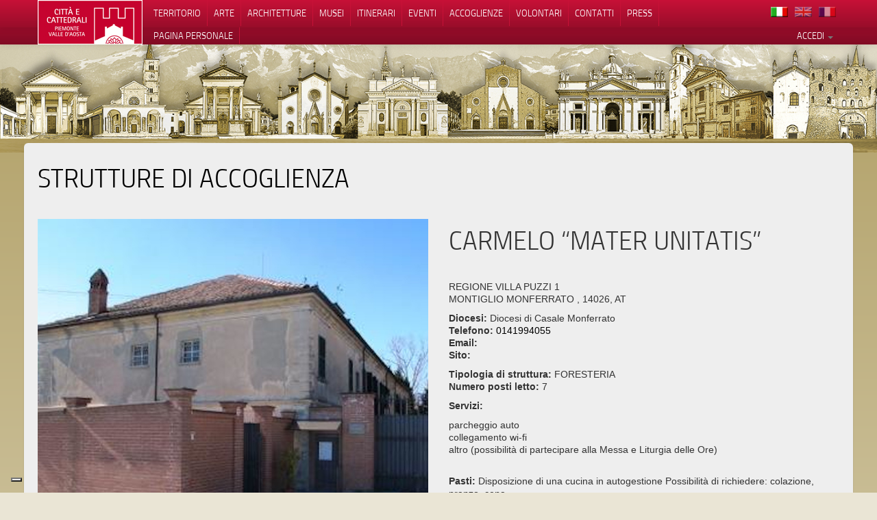

--- FILE ---
content_type: text/html; charset=utf-8
request_url: https://www.cittaecattedrali.it/it/accoglienze/37?action=show&controller=accoglienze&id=37&locale=it
body_size: 5891
content:
<!DOCTYPE html>
<html>
<head>
<meta charset='UTF-8'>
<meta content='text/html' http-equiv='content-type'>
<meta content='width=device-width, initial-scale=1.0' name='viewport'>
<link rel="shortcut icon" type="image/x-icon" href="/assets/favicon-36294cc3cb48ae03696ecae059401c59d5c4c762f824915039aee8732a7aaaf5.ico" />
<title>Città e Cattedrali</title>
<meta content='Città e cattedrali: il portale dei beni culturali ecclesiastici di Piemonte e Valle d&#39;Aosta' name='Description'>

<link rel="stylesheet" media="all" href="/assets/application-24b01e78a111e4fa915b684237e87ec39009c629455add91b49603473ad1857c.css" />
<script src="/assets/application-2949672783bf257e83bf3116a09d640d56b85e0de988f3b0f56d08549c5e4977.js"></script>
<meta name="csrf-param" content="authenticity_token" />
<meta name="csrf-token" content="b_sH5qUoKoFzo5eWDlHQi_nP8JEy3h8kVHfWUFbSaIFgN_R8U1RVJ0bl4dN8PlEyLVcOJFOrT0Mmr976BUZ8yw" />
<script>
  (function(i,s,o,g,r,a,m){i['GoogleAnalyticsObject']=r;i[r]=i[r]||function(){
  (i[r].q=i[r].q||[]).push(arguments)},i[r].l=1*new Date();a=s.createElement(o),
  m=s.getElementsByTagName(o)[0];a.async=1;a.src=g;m.parentNode.insertBefore(a,m)
  })(window,document,'script','//www.google-analytics.com/analytics.js','ga');

  ga('create', 'UA-45661218-1', 'cittaecattedrali.it');
  ga('send', 'pageview');

</script>
<script type="text/javascript">
var _iub = _iub || [];
_iub.csConfiguration = {"askConsentAtCookiePolicyUpdate":true,"countryDetection":true,"enableLgpd":true,"enableUspr":true,"floatingPreferencesButtonDisplay":"bottom-left","lgpdAppliesGlobally":false,"perPurposeConsent":true,"siteId":3173976,"cookiePolicyId":57338899,"lang":"it", "banner":{ "acceptButtonColor":"#C6032F","acceptButtonDisplay":true,"backgroundColor":"#FFFFFF","brandBackgroundColor":"#FFFFFF","brandTextColor":"#000000","closeButtonDisplay":false,"customizeButtonColor":"#731228","customizeButtonDisplay":true,"explicitWithdrawal":true,"listPurposes":true,"logo":"https://cittaecattedrali.it/assets/loghi_istituzionali/logo-orizzontale-6cb98a6c05e85444c07cc3fbcb96ce18.png","linksColor":"#000000","position":"float-bottom-left","rejectButtonColor":"#C6032F","rejectButtonDisplay":true,"showPurposesToggles":true,"textColor":"#000000" }};
</script>
<script type="text/javascript" src="//cdn.iubenda.com/cs/gpp/stub.js"></script>
<script type="text/javascript" src="//cdn.iubenda.com/cs/iubenda_cs.js" charset="UTF-8" async></script>


</head>
<body class='accoglienze show'>
<div id='testata'>
<div class='navigazione'>
<span class='logo_testata hidden-desktop'>
<a href="/?locale=it"><img src="/assets/loghi_istituzionali/logo-orizzontale-f41d5f4dfac05214f4dc17b318ab4498e2d7af8b1fc4c17199c0e7dd479c03fe.png" /></a>
</span>
<div class='navbar navbar-fixed-top'>
<nav class='navbar-inner'>
<div class='container'>
<div class='voci' id='voci-up'>
<a class='btn btn-navbar' data-parent='#voci-up' data-target='#nav-primaria-up' data-toggle='collapse' href='#'>
<span class='icon-bar'></span>
<span class='icon-bar'></span>
<span class='icon-bar'></span>
</a>
<ul class='nav pull-right'>
<li>
<a href="/it/accoglienze/37?action=show&amp;controller=accoglienze&amp;id=37&amp;locale=it"><div class='flag flag-it active'>
</div>
</a></li>
<li>
<a href="/en/accoglienze/37?action=show&amp;controller=accoglienze&amp;id=37&amp;locale=it"><div class='flag flag-en'>
</div>
</a></li>
<li>
<a href="/fr/accoglienze/37?action=show&amp;controller=accoglienze&amp;id=37&amp;locale=it"><div class='flag flag-fr'>
</div>
</a></li>

</ul>
<div aria-expanded='false' class='nav-collapse collapse navbar-primaria' id='nav-primaria-up'>
<ul class='nav'>
<li><a href="/it/bces/mappa">Territorio</a></li>
<li><a href="/it/tematismi">Arte</a></li>
<li><a href="/it/categorie_edificio">Architetture</a></li>
<li><a href="/it/bces/musei">Musei</a></li>
<li><a href="/it/itinerari">Itinerari</a></li>
<li><a href="/it/eventi">Eventi</a></li>
<li><a href="/it/accoglienze">Accoglienze</a></li>
<li><a href="/it/chi_siamo">Volontari</a></li>
<li><a href="/it/contatti">Contatti</a></li>
<li><a href="/it/press">Press</a></li>
</ul>
</div>
</div>

</div>
</nav>
</div>
<div class='navbar navbar-fixed-top navbar-secondaria'>
<nav class='navbar-inner'>
<div class='container'>
<div class='voci'>
<ul class='nav pull-right'>
<li class='dropdown' id='fat-menu'>
<a class='dropdown-toggle' data-toggle='dropdown' href='#'>
Accedi
<b class='caret'></b>
</a>
<ul class='dropdown-menu'>
<li>
<a href="/it/users/sign_in">Login</a>
</li>
<li>
<a href="/it/users/sign_up">Registrati al sito</a>
</li>
<li>
<a target="_blank" rel="noopener" href="https://chiese-aperte.cittaecattedrali.it/">Registrati a &quot;chiese a porte aperte&quot;</a>
</li>
</ul>
</li>

</ul>
<ul class='nav'>
<li></li>
<li></li>
<li></li>
<li></li>
<li></li>
<li></li>
<li></li>
<li><a href="/it/preferiti">Pagina personale</a></li>
</ul>


</div>

</div>
</nav>
</div>
<div class='testat'>
<img src="/assets/sfondo/top01-1440-b0229d414896f0837fb82f269fd927f8142166fbe0563bd47c6b7d1fa7a3624d.jpg" />
<div class='fond_1'><img src="/assets/sfondo/top01-1440-b0229d414896f0837fb82f269fd927f8142166fbe0563bd47c6b7d1fa7a3624d.jpg" /></div>
<div class='fond_2'><img src="/assets/sfondo/top02-1440-7bfbf4ec17eac77655ebe4a9ff2bea131fbd7d5795aad6f2ead4451ea2f129cb.jpg" /></div>

</div>
</div>
</div>
<div id='main' role='main'>
<div class='mymain'>
<div class='container'>
<span class='logo_testata visible-desktop'>
<a href="/?locale=it"><img src="/assets/loghi_istituzionali/logo-orizzontale-f41d5f4dfac05214f4dc17b318ab4498e2d7af8b1fc4c17199c0e7dd479c03fe.png" /></a>
</span>
<div class='content'>
<div class='row'>
<div class='span12'>

<div class='row-fluid'>
<div class='span12'>
<a href="/it/accoglienze"><h1>Strutture di accoglienza</h1>
</a></div>
</div>
<div class='row-fluid'>
<div class='span6'>
<img src="/system/accoglienze/figures/000/000/037/original/MONTIGLIO_Mto_CARMELO_MATER_UNITATIS.jpg?1584538840" />
</div>
<div class='span6'>
<h1>CARMELO “MATER UNITATIS”</h1>
<p>
REGIONE VILLA PUZZI 1
<br>
MONTIGLIO MONFERRATO , 14026, AT
</p>
<p>
<b>Diocesi:</b>
Diocesi di Casale Monferrato
<br>
<b>Telefono:</b>
<a href="tel:0141994055">0141994055</a>
<br>
<b>Email:</b>
<a href="mailto:"></a>
<br>
<b>Sito:</b>
<a target="_blanck" href="http://"></a>
</p>
<p>
<b>Tipologia di struttura:</b>
FORESTERIA
<br>
<b>Numero posti letto:</b>
7
</p>
<p>
<b>Servizi:</b>
<p>parcheggio auto
<br />collegamento wi-fi
<br />altro (possibilità di partecipare alla Messa e Liturgia delle Ore)</p>
<br>
<b>Pasti:</b>
Disposizione di una cucina in autogestione
Possibilità di richiedere: colazione, pranzo, cena.
<br>
<b>Agibilità per disabili:</b>
no
<br>
<b>Possiblita di portare animali di piccola taglia:</b>
no
</p>
<p>
<b>Periodo di apertura della struttura:</b>
stagionale (da maggio a settembre) e su richiesta
<br>
<b>Costi:</b>
offerta da parte dell&#39;ospite
da 10,00 a 35,00 euro a notte.
</p>
</div>
</div>
<div class='row-fluid'>
<div class='span6'>
<h3>Beni nelle vicinanze</h3>
<div class='risorse'>
<div class='risorsa well well-small'>
<div class='row-fluid'>
<div class='span3'>
<div class='foto'>
<a href="/it/bces/591-chiesa-di-san-lorenzo"><img src="/system/media_images/figures/000/003/551/square/DSC_4010_-_Pieve_Romanica_di_San_Lorenzo__Montiglio_Monferrato.jpg?1596198365" />
</a></div>
</div>
<div class='span9'>
<h4>
Chiesa di San Lorenzo 
</h4>
<p>
Diocesi di Casale Monferrato
<span>
( sec. X )
</span>
</p>
<p>
Piccolo gioiellino di arte romanica ben conservato, la Chiesa di San Lorenzo di Montiglio fu una delle più antiche pievi della Diocesi di Vercelli.
</p>
<p class='pull-right'>
<a class="btn btn-small" href="/it/bces/591-chiesa-di-san-lorenzo">Leggi tutto</a>
</p>
</div>
</div>
</div>
<div class='risorsa well well-small'>
<div class='row-fluid'>
<div class='span3'>
<div class='foto'>
<a href="/it/bces/307-chiesa-di-sant-antonio-abate-odalengo-grande"><img src="/system/media_images/figures/000/002/010/square/DSCN8684.JPG?1411486213" />
</a></div>
</div>
<div class='span9'>
<h4>
Chiesa di Sant&#39;Antonio Abate (ODALENGO GRANDE)
</h4>
<p>
Diocesi di Casale Monferrato
<span>
( sec. XVIII; XIX )
</span>
</p>
<p>
La chiesa eretta alla fine del Settecento presenta una notevole facciata in mattoni a vista. Conserva un paliotto della bottega di Francesco Solari datato 1737 proveniente dalla chiesa di Riovalle. 
</p>
<p class='pull-right'>
<a class="btn btn-small" href="/it/bces/307-chiesa-di-sant-antonio-abate-odalengo-grande">Leggi tutto</a>
</p>
</div>
</div>
</div>
<div class='risorsa well well-small'>
<div class='row-fluid'>
<div class='span3'>
<div class='foto'>
<a href="/it/bces/230-chiesa-dei-santi-nazario-e-celso-di-mairano"><img src="/system/media_images/figures/000/001/812/square/31-07-14_0949.jpg?1406995805" />
</a></div>
</div>
<div class='span9'>
<h4>
Chiesa dei Santi Nazario e Celso di Mairano 
</h4>
<p>
Diocesi di Asti
<span>
( sec. XI; XII )
</span>
</p>
<p>
Chiesa romanica del XI-XII sec. parzialmente ricostruita nel XX sec.
</p>
<p class='pull-right'>
<a class="btn btn-small" href="/it/bces/230-chiesa-dei-santi-nazario-e-celso-di-mairano">Leggi tutto</a>
</p>
</div>
</div>
</div>

</div>
</div>
<div class='span6'>
<h3>Dove</h3>
<div class='map_container_index'>
<div id='map'></div>
</div>
<script src='//maps.google.com/maps/api/js?v=3.35&amp;language=it&amp;key=AIzaSyDiyXhRFKV-gAQiYf0KA90Vg_qKhECNzJU'></script>
<script src='//cdn.rawgit.com/mahnunchik/markerclustererplus/master/dist/markerclusterer.min.js'></script>
<script src='//cdn.rawgit.com/printercu/google-maps-utility-library-v3-read-only/master/infobox/src/infobox_packed.js' type='text/javascript'></script>

<script>
  handler = Gmaps.build('Google');
  handler.buildMap({  provider: {}, internal: {id: 'map'}}, function(){
    markers = handler.addMarkers( [{"lat":45.067703,"lng":8.129045,"picture":{"url":"/marker-altri.png","width":32,"height":32},"infowindow":"\u003cdiv class='maps_partial'\u003e\n\u003ch4\u003e\nCARMELO “MATER UNITATIS”\n\u003c/h4\u003e\n\u003cp\u003e\nREGIONE VILLA PUZZI\n\u003c/p\u003e\n\u003cp\u003e\n\u003ca class=\"btn btn-small\" href=\"/it/accoglienze/37\"\u003evai\u003c/a\u003e\n\u003c/p\u003e\n\u003c/div\u003e\n"},{"lat":45.008856,"lng":7.98974,"picture":{"url":"/marker-accoglienza.png","width":32,"height":32},"infowindow":"\u003cdiv class='maps_partial'\u003e\n\u003ch4\u003e\nISTITUTO BERNARDI SEMERIA - CENTRO ACCOGLIENZA GIOVANI \n\u003c/h4\u003e\n\u003cp\u003e\nCOLLE DON BOSCO, FRAZIONE MORIALDO\n\u003c/p\u003e\n\u003cp\u003e\n\u003ca class=\"btn btn-small\" href=\"/it/accoglienze/20\"\u003evai\u003c/a\u003e\n\u003c/p\u003e\n\u003c/div\u003e\n"},{"lat":44.945547,"lng":7.941168,"picture":{"url":"/marker-accoglienza.png","width":32,"height":32},"infowindow":"\u003cdiv class='maps_partial'\u003e\n\u003ch4\u003e\nCASA del PELLEGRINO\n\u003c/h4\u003e\n\u003cp\u003e\nVIA S. GIOVANNI BOSCO\n\u003c/p\u003e\n\u003cp\u003e\n\u003ca class=\"btn btn-small\" href=\"/it/accoglienze/69\"\u003evai\u003c/a\u003e\n\u003c/p\u003e\n\u003c/div\u003e\n"},{"lat":45.122311,"lng":7.817723,"picture":{"url":"/marker-accoglienza.png","width":32,"height":32},"infowindow":"\u003cdiv class='maps_partial'\u003e\n\u003ch4\u003e\nORATORIO PARROCCHIA SS.CLAUDIO E DALMAZZO \n\u003c/h4\u003e\n\u003cp\u003e\nVIA ENRICO FERMI\n\u003c/p\u003e\n\u003cp\u003e\n\u003ca class=\"btn btn-small\" href=\"/it/accoglienze/10\"\u003evai\u003c/a\u003e\n\u003c/p\u003e\n\u003c/div\u003e\n"},{"lat":45.229273,"lng":7.84877,"picture":{"url":"/marker-accoglienza.png","width":32,"height":32},"infowindow":"\u003cdiv class='maps_partial'\u003e\n\u003ch4\u003e\nOASI SAN BENEDETTO\n\u003c/h4\u003e\n\u003cp\u003e\nVIA LOMBARDORE\n\u003c/p\u003e\n\u003cp\u003e\n\u003ca class=\"btn btn-small\" href=\"/it/accoglienze/22\"\u003evai\u003c/a\u003e\n\u003c/p\u003e\n\u003c/div\u003e\n"},{"lat":45.096268,"lng":7.760198,"picture":{"url":"/marker-accoglienza.png","width":32,"height":32},"infowindow":"\u003cdiv class='maps_partial'\u003e\n\u003ch4\u003e\nVILLA SPERANZA\n\u003c/h4\u003e\n\u003cp\u003e\nVIA DELLA CONSOLATA\n\u003c/p\u003e\n\u003cp\u003e\n\u003ca class=\"btn btn-small\" href=\"/it/accoglienze/66\"\u003evai\u003c/a\u003e\n\u003c/p\u003e\n\u003c/div\u003e\n"},{"lat":45.366391,"lng":8.174539,"picture":{"url":"/marker-accoglienza.png","width":32,"height":32},"infowindow":"\u003cdiv class='maps_partial'\u003e\n\u003ch4\u003e\nOSTELLO SANTHIA\u0026#39; SULLA VIA FRANCIGENA\n\u003c/h4\u003e\n\u003cp\u003e\nVIA MADONNETTA\n\u003c/p\u003e\n\u003cp\u003e\n\u003ca class=\"btn btn-small\" href=\"/it/accoglienze/25\"\u003evai\u003c/a\u003e\n\u003c/p\u003e\n\u003c/div\u003e\n"},{"lat":45.0634205,"lng":8.0998568,"picture":{"url":"/marker-cattedrale.png","width":32,"height":32},"infowindow":"\u003cdiv class='maps_partial'\u003e\n\u003ch4\u003e\nChiesa di San Lorenzo \n\u003c/h4\u003e\n\u003cp\u003e\nVia Padre Carpignano, 30, 14026 Montiglio Monferrato AT\n\u003c/p\u003e\n\u003cp\u003e\n\u003ca class=\"btn btn-small\" href=\"/it/bces/591-chiesa-di-san-lorenzo\"\u003evai\u003c/a\u003e\n\u003c/p\u003e\n\u003c/div\u003e\n"},{"lat":45.1082729,"lng":8.145546999999999,"picture":{"url":"/marker-cattedrale.png","width":32,"height":32},"infowindow":"\u003cdiv class='maps_partial'\u003e\n\u003ch4\u003e\nChiesa di Sant\u0026#39;Antonio Abate (ODALENGO GRANDE)\n\u003c/h4\u003e\n\u003cp\u003e\nvia Riovalle, 15020 Odalengo Grande (AL)\n\u003c/p\u003e\n\u003cp\u003e\n\u003ca class=\"btn btn-small\" href=\"/it/bces/307-chiesa-di-sant-antonio-abate-odalengo-grande\"\u003evai\u003c/a\u003e\n\u003c/p\u003e\n\u003c/div\u003e\n"},{"lat":45.02139,"lng":8.12168,"picture":{"url":"/marker-cattedrale.png","width":32,"height":32},"infowindow":"\u003cdiv class='maps_partial'\u003e\n\u003ch4\u003e\nChiesa dei Santi Nazario e Celso di Mairano \n\u003c/h4\u003e\n\u003cp\u003e\nStrada Provinciale 2 - Montechiaro d\u0026#39;Asti - 14025 - AT\n\u003c/p\u003e\n\u003cp\u003e\n\u003ca class=\"btn btn-small\" href=\"/it/bces/230-chiesa-dei-santi-nazario-e-celso-di-mairano\"\u003evai\u003c/a\u003e\n\u003c/p\u003e\n\u003c/div\u003e\n"}]);
    handler.bounds.extendWith(markers);
    handler.fitMapToBounds();
    handler.map.serviceObject.setZoom(10);
  });
</script>
</div>
</div>

</div>
</div>
<div class='row'>
<div class='span12'>
<div class='footer'>
<div class='row-fluid'>
<div class='loghi'>
Un progetto ideato e sostenuto da:
<div class='logo'>
<a target="_blank" href="https://www.fondazionecrt.it/"><img src="/assets/loghi_istituzionali/fondazione-ffb9ae1850f2560042d3a81538466b29080bda586efbf63e8a8567064495f99a.png" />
</a></div>
<div class='logo'>
<a target="_blank" href="https://www.bcepiemonte.it/"><img src="/assets/loghi_istituzionali/consulta-5044e3115d8c6f1708b25bfe2afe237ca4cd9a013a8feac73e2bc18bb6bc8024.png" />
</a></div>
Con il contributo di:
<div class='logo'>
<a target="_blank" href="https://www.regione.piemonte.it"><img src="/assets/loghi_istituzionali/regione_piemonte-0736b59e361c04a4f7049cc8e5ffc8ca520aad545d1679c104540a2965c1bf63.png" />
</a></div>
</div>
</div>
</div>
</div>
</div>
</div>
<p class='footer'>
<small>
© 2013
2026
cittaecattedrali.it
</small>
<small>
- Applicazione web e design
<a target="_blank" href="https://www.showbyte.it">Showbyte srl</a>
-
<a href="https://www.iubenda.com/privacy-policy/57338899" class="iubenda-nostyle no-brand iubenda-noiframe iubenda-embed iubenda-noiframe " title="Privacy Policy ">Privacy Policy</a><script type="text/javascript">(function (w,d) {var loader = function () {var s = d.createElement("script"), tag = d.getElementsByTagName("script")[0]; s.src="https://cdn.iubenda.com/iubenda.js"; tag.parentNode.insertBefore(s,tag);}; if(w.addEventListener){w.addEventListener("load", loader, false);}else if(w.attachEvent){w.attachEvent("onload", loader);}else{w.onload = loader;}})(window, document);</script>

|
<a href="https://www.iubenda.com/privacy-policy/57338899/cookie-policy" class="iubenda-nostyle no-brand iubenda-noiframe iubenda-embed iubenda-noiframe " title="Cookie Policy ">Cookie Policy</a><script type="text/javascript">(function (w,d) {var loader = function () {var s = d.createElement("script"), tag = d.getElementsByTagName("script")[0]; s.src="https://cdn.iubenda.com/iubenda.js"; tag.parentNode.insertBefore(s,tag);}; if(w.addEventListener){w.addEventListener("load", loader, false);}else if(w.attachEvent){w.attachEvent("onload", loader);}else{w.onload = loader;}})(window, document);</script>

</small>
</p>

<script>
  (function () {
    var s = document.createElement("script"),
      e = !document.body ? document.querySelector("head") : document.body;
    s.src = "https://eu.acsbapp.com/apps/app/dist/js/app.js";
    s.async = true;
    s.onload = function () {
      acsbJS.init({
        statementLink: "",
        footerHtml: '<a href="https://www.accessiway.com/it/home/" target="_blank">AccessiWay. The Web Accessibility Solution</a>',
        hideMobile: false,
        hideTrigger: false,
        language: "it",
        position: "right",
        leadColor: "#0069fb",
        triggerColor: "#004fce",
        triggerRadius: "50%",
        triggerPositionX: "right",
        triggerPositionY: "bottom",
        triggerIcon: "people",
        triggerSize: "medium",
        triggerOffsetX: 20,
        triggerOffsetY: 20,
        mobile: {
          triggerSize: "medium",
          triggerPositionX: "right",
          triggerPositionY: "bottom",
          triggerOffsetX: 10,
          triggerOffsetY: 10,
          triggerRadius: "50%",
        },
      });
    };
    e.appendChild(s);
  })();
</script>

</div>
</div>
<!-- ! end of .container -->
</div>
<!-- ! end of #main -->
</body>

</html>


--- FILE ---
content_type: application/javascript; charset=utf-8
request_url: https://cs.iubenda.com/cookie-solution/confs/js/57338899.js
body_size: -248
content:
_iub.csRC = { consApiKey: 'pxjUZ6fs0vsWYyupsyStagvzmFaBNnb1', showBranding: false, publicId: 'b0e39af2-6db6-11ee-8bfc-5ad8d8c564c0', floatingGroup: false };
_iub.csEnabled = true;
_iub.csPurposes = [3,1,4];
_iub.cpUpd = 1749456818;
_iub.csT = 2.0;
_iub.googleConsentModeV2 = true;
_iub.totalNumberOfProviders = 3;
